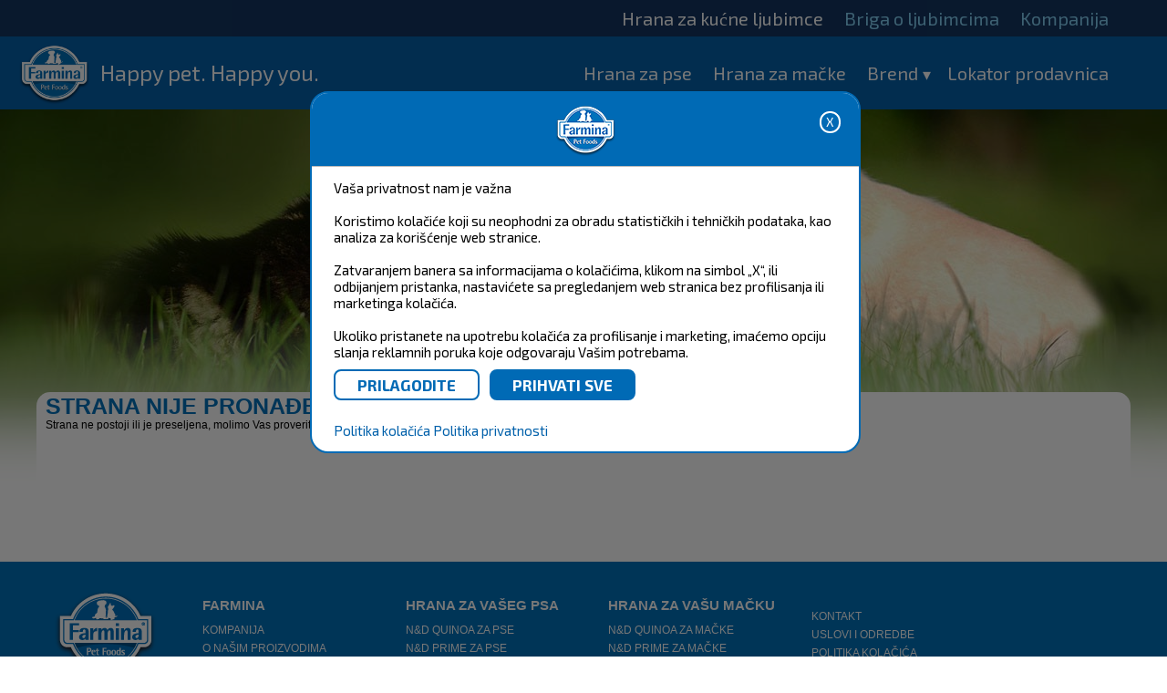

--- FILE ---
content_type: text/html; charset=UTF-8
request_url: https://www.farmina.com/rs/notfound.html
body_size: 11121
content:

<!DOCTYPE html PUBLIC "-//W3C//DTD XHTML 1.0 Transitional//EN" "https://www.w3.org/TR/xhtml1/DTD/xhtml1-transitional.dtd">
<html xmlns="https://www.w3.org/1999/xhtml" >
<head>
<meta charset="UTF-8">
<meta http-equiv="Content-Type" content="text/html; charset=utf-8">
<meta name="viewport" content="width=device-width, initial-scale=1.0">
<title>Farmina Pet Foods</title>
<meta name="Description" CONTENT="Farmina Pet Foods">
<meta property="og:image" content="https://www.farmina.com/images/logo-Farmina.png"/>

<!-- Dichiarazione del dataLayer -->
<script>
window.dataLayer = window.dataLayer || [];
</script>

<!-- Farmina wGTM / GA4 -->
<script>(function(w,d,s,l,i){w[l]=w[l]||[];w[l].push({'gtm.start':
new Date().getTime(),event:'gtm.js'});var f=d.getElementsByTagName(s)[0],
j=d.createElement(s),dl=l!='dataLayer'?'&l='+l:'';j.async=true;j.src=
'https://sgtm.farmina.com/ofpuirnf.js?id='+i+dl;f.parentNode.insertBefore(j,f);
})(window,document,'script','dataLayer','GTM-WM8GDF2');</script> 
<!-- End Google Tag Manager -->

<!-- Verifica Dominio -->
<meta name="facebook-domain-verification" content="54v8s9myb0nyatxye7k42ss5oecv48" />
<meta name="google-site-verification" content="xE9trVcUumKrL_PdrHBaQFpYsbR6xwuY8lzT6D9VoBI" />
<!-- Canonical -->
<link rel="canonical" href="https://www.farmina.com/rs/notfound.html">

<!-- Multilingua -->
<link rel="alternate" href="https://www.farmina.com/br" hreflang="pt-br" />
<link rel="alternate" href="https://www.farmina.com/de" hreflang="de-de" />
<link rel="alternate" href="https://www.farmina.com/es" hreflang="es-es" />
<link rel="alternate" href="https://www.farmina.com/in" hreflang="en-in" />
<link rel="alternate" href="https://www.farmina.com/hu" hreflang="hu-hu" />
<link rel="alternate" href="https://www.farmina.com/at" hreflang="de-at" />
<link rel="alternate" href="https://www.farmina.com/pl" hreflang="pl-pl" />
<link rel="alternate" href="https://www.farmina.com/ro" hreflang="ro-ro" />
<link rel="alternate" href="https://www.farmina.com/ch" hreflang="de-ch" />
<link rel="alternate" href="https://www.farmina.com/si" hreflang="sl-si" />
<link rel="alternate" href="https://www.farmina.com/sk" hreflang="sk-sk" />
<link rel="alternate" href="https://www.farmina.com/sr" hreflang="sr-rs" />
<link rel="alternate" href="https://www.farmina.com/tr" hreflang="tr-tr" />
<link rel="alternate" href="https://www.farmina.com/en" hreflang="en-gb" />
<link rel="alternate" href="https://www.farmina.com/us" hreflang="en-us" />
<link rel="alternate" href="https://www.farmina.com/us" hreflang="en-ca" />
<link rel="alternate" href="https://www.farmina.com/el" hreflang="el-gr" />
<link rel="alternate" href="https://www.farmina.com/ru" hreflang="ru-ru" />
<link rel="alternate" href="https://www.farmina.com/th" hreflang="th-th" />
<link rel="alternate" href="https://www.farmina.com/it" hreflang="it-it" />
<link rel="alternate" href="https://www.farmina.com/pk" hreflang="pi-pk" />
<link rel="alternate" href="https://www.farmina.com/hr" hreflang="hr-hr" />
<link rel="alternate" href="https://www.farmina.com/ge" hreflang="ka-ge" />


<!-- favicon -->
<link rel="shortcut icon" type="image/png" href="https://www.farmina.com/images/farmina-ico-web-site-institutional.ico"/>
<!-- CSS & font -->
	<link rel="stylesheet" href="https://www.farmina.com/css/component.css" type="text/css" />
	<link rel="stylesheet" href="https://www.farmina.com/css/normalize.css" type="text/css" media="all" />
	<link rel="stylesheet" href="https://www.farmina.com/css/stylenew.css?v=0.7" type="text/css" media="all" />
	<link rel="stylesheet" href="https://www.farmina.com/css/stylem2022.css?v=0.7" type="text/css" media="all" />
	<link rel="stylesheet" href="https://www.farmina.com/css/full2rf.css" type="text/css" media="all" />
	
	
	<link rel="stylesheet" href="https://www.farmina.com/css/style_fonts_safe.css" type="text/css" media="all" />	
	
	<link rel="stylesheet" href="https://www.farmina.com/css/superfish.css" media="screen">
	
	
	<link href='https://fonts.googleapis.com/css?family=Titillium+Web:400,700,600,300' rel='stylesheet' type='text/css'>
	<link href='https://fonts.googleapis.com/css?family=Ubuntu:400,300,700,500' rel='stylesheet' type='text/css'>
	<link href='https://fonts.googleapis.com/css?family=Exo+2:400,700,600,300' rel='stylesheet' type='text/css'>	
<!-- regole per browser IE -->
<!-- superfish / menu -->
<!--<script src="https://www.farmina.com/js/jquery.js"></script>
<script src="https://www.farmina.com/js/superfish.js"></script>
<script src="https://www.farmina.com/js/jquery.modal.min.js"></script>
<link rel="stylesheet" href="https://www.farmina.com/css/jquery.modal.min.css">
<style>
.blocker {
    z-index: 1000 !important;
}
#bbb1.modal ul {
    list-style: none;
}
#bbb1.modal {
    text-align: left !important;
}
#bbb1.modal ul li {
    display: inline-block;
    width: 49%;
}
#bbb1.modal a {color: #006ab2;}

@media screen and (max-width: 500px)
{
#bbb1.modal ul li {
    width: 100%;
}
} 


</style>-->

<script>
function setmaxmenuheight()
{
 var h = Math.max(document.documentElement.clientHeight, window.innerHeight || 0);
 mh=h-45;
 $(".dl-menuwrapper .dl-menu.dl-menuopen").css("max-height",mh+"px");
}

function resizeshadows()
{
 setmaxmenuheight();
	$('#shadows').css("height",0);
	$('#shadows').css("height", $(document).height());
 FitLinesButtons();
}

function attachHead()
{
	var st=$(document).scrollTop();
	if (st==0) 
	{
		//$("#header").css('position','relative'); 
		//$("#header").css('margin-bottom','0'); 
		$(".mobileheadershadow").css('top','18px');
	}
	 else 
	 {
		//$("#header").css('position','fixed');
		//$("#header").css('margin-bottom',$("#header").height()); 
		$(".mobileheadershadow").css('display','block');
		$(".mobileheadershadow").css('top',$("#header").height());
	 }
}
function tog(p1,p2)
{
	$('#'+p1).toggle();
	$('#'+p2).toggle();
}

function Hide_bk_dc_cat_dog()
{
 $("#bk-dc-line-cat-dog").hide();
}

function FitLinesButtons()
{
 w=$("#bk-dc-line-cat-dog").width();
 h=$("#bk-dc-line-cat-dog").height();

 idImg="#bk-dc-line-cat-dog #bk-dc-cat-dog-content";
 idDogBtn="#bk-dc-line-cat-dog #dogorcat-dog";
 idCatBtn="#bk-dc-line-cat-dog #dogorcat-cat";
 idBtns="#bk-dc-line-cat-dog .dogorcat";
 ff=2;
 if (h<180) {ff=3;}
 
 imw=$(idImg).width();
 imh=$(idImg).height();
 imar=1.0*imw/imh;
 ipw=imw*h/imh;
 if (ipw>(w/ff))
 {
  $(idImg).css("width",(w/ff)+"px");
  $(idImg).css("height","auto");
  atop=(h-imh/imw*(w/ff))/2;
  $(idImg).css("top",atop+"px");
  if (ff==3) $(idBtns).css("top",atop+"px");
  else $(idBtns).css("top","0");
 }
 else 
 {
  $(idImg).css("width","auto");
  $(idImg).css("height",(h-5)+"px");
  $(idImg).css("top","0");
 }
 if ((ipw>(w/ff))&&(ff==2))
 {
  $(idDogBtn).css("display","block");
  $(idCatBtn).css("display","block");
  $(idDogBtn).css("margin","10px");
  $(idCatBtn).css("margin","10px");
 } else 
 {
  $(idDogBtn).css("display","inline-block");
  $(idCatBtn).css("display","inline-block");
  $(idDogBtn).css("margin","0");
  $(idCatBtn).css("margin","0");
 }
 ll=(w-$(idImg).width()-$(idBtns).width())/2;
 $(idImg).css("left",ll+"px");
 $(idBtns).css("left",ll+"px");
}

		/*(function($){ //create closure so we can safely use $ as alias for jQuery
			$(document).ready(*/
   window.onload =
   function(){
    $("button.dl-trigger").click(setmaxmenuheight);
    
    $("p.bk-dc-logos img").click(function(event)
    {
     $("#bk-dc-cat-dog-content").html($(event.target).clone());
     href=$(event.target.parentElement).attr('href');
     linktodog=$(event.target.parentElement).attr('hc');
     linktocat=$(event.target.parentElement).attr('hg');
     if (href) return true;
     $("#dogorcat-dog").attr("href",linktodog);
     $("#dogorcat-cat").attr("href",linktocat);
     //$("#bk-dc-line-cat-dog").show();
	 $("#bk-dc-line-cat-dog").css("display","inline-flex");
     FitLinesButtons();

     return;
     el=$("#lll");
     if (el.parentElement) el.parentElement.css("z-index","0");
     $("#lll").remove();
     if (el.parentElement) el.parentElement.css("z-index","11");
     img=$(event.target).attr('src');
     href=$(event.target.parentElement).attr('href');
     linktodog=$(event.target.parentElement).attr('hc');
     linktocat=$(event.target.parentElement).attr('hg');
     if (href) return true;
     
     var rect = event.target.getBoundingClientRect();
     w=rect.width;
     
     ww=50;
     if (w>ww) ww=w;
     
     ll=-12-(ww-w)/2;
          
     html='<div id="lll" style="left:'+ll+'px" class="dogorcatline"><div style="width:'+ww+'px"><a href="'+linktodog+'"><img src="../images/dog18.png"></a><br><img id="lll" src="'+img+'" onclick=\'$(this.parentElement.parentElement).remove()\'><br><a href="'+linktocat+'"><img src="../images/cat18.png"></a></div></div>';
     
     $(event.target.parentElement.parentElement).prepend(html);
     $("#lll").fadeIn();
     return false;
    });
				
				resizeshadows();
				$(window).resize(resizeshadows);
			$(window).scroll(attachHead);
				
			}
   /*
   );
		});*/
  
  
</script>
<!-- mobile menu -->
<script src="https://www.farmina.com/js/modernizr.custom.js"></script>
<script src="https://www.farmina.com/js/jquery-3.7.0.min.js"></script>
<script src="https://www.farmina.com/js/jquery.dlmenu.js"></script>
<script src="https://www.farmina.com/js/jquery.modal.min.js"></script>
<link rel="stylesheet" href="https://www.farmina.com/css/jquery.modal.min.css" />
<script>
	$(function() {
		$( '#dl-menu' ).dlmenu();
		});
</script>
</head>
<body >
<noscript><iframe src="https://sgtm.farmina.com/ns.html?id=GTM-WM8GDF2"
height="0" width="0" style="display:none;visibility:hidden"></iframe></noscript>
<!-- div per gestione sposta tutto il contenuto sotto banner - chiuso in footer    -->
<div id="container-sposta">

<!-- INIZIO MENU DESKTOP -->

<div id="header" class="menu22">
<!-- la classe stitch serve ad avere il menu trasparente senza la barra superiore -->
<style>
#cookies { 
  width: 100%;
  margin: 0;
  padding: 0.5em;
 // background: #8F8F8F;
  background: #7DB9E8;
  background-color:#aaa;
  border-bottom: solid 1px rgb(225,225,225);
}
 
#cookies p {
  font-family: sans-serif;
  font-size: 15px;
  //font-weight: 600;
  //text-shadow: 0 -1px 0 rgba(0,0,0,0.35);
  text-align: center; 
  color:black;
  margin: 4px;
  z-index: 999;
}

#cookies .policy {
  //padding-left: 10px;
  cursor: pointer;
  //display: inline;
  color: rgb(255,255,250);
  text-shadow: 0 -1px 0 rgba(0,0,0,0.35);
}

#cookies .cookie-accept {
  //padding-left: 10px;
  margin-top: 10px;
  cursor: pointer;
  display: inline;
  color: orange;
  text-shadow: 0 -1px 0 rgba(0,0,0,0.35);
}

#cookies 
{
     position: absolute;
    z-index: 21;
    max-width: min(600px, 80%);
    left: calc(50% - min(300px, 40%) - 0px);
    top: 100px;
    padding: 00px;
    border-radius: 20px;
    max-height: calc(100vh - 100px);
    overflow: auto;
    background-color:white;
    border:2px solid #006ab5;
    border-collapse:collapse;
}

#cookies input[type="button"].closebtn {float:right;    border-radius: 15px;
    color: white;
    border: 2px solid white;
    background-color: transparent;
    font-size: 14px;
    padding: 0 5px;
    line-height: 20px;}

#cookies>div, #cookies>p {padding:10px 20px;}

#cookies input[type="button"] {margin-top:10px;border-radius:8px;}
#cookies input[type="button"].subm {margin-right:8px;min-width:160px;padding:5px 15px; font-size: 17px; font-weight:bold;border:2px solid #006ab5;color:#006ab5;background-color:white;}
#cookies input[type="button"].bluebtn {background-color:#006ab5;color:white;}

.cookiehead {    height: 60px;
    border-bottom: 1px solid #bbb;
    padding-bottom: 10px;
    background-color:#006ab5;
    }
.cookiehead .logo {    
background-image: url(/images/logo-claim-mobile.png);
    background-position: center center;
    background-repeat: no-repeat;
    height: 100%;
    background-size: contain;}

#cookieslayer
{
    background-color: #0008;
    display: block;
    position: absolute;
    left: 0;
    top: 0;
    width: 100vw;
    height: 100vh;
    z-index:20;
}

.switch {
  position: relative;
  display: inline-block;
  width: 60px;
  height: 34px;
      top: -25px;
}

/* Hide default HTML checkbox */
.switch input {
  opacity: 0;
  width: 0;
  height: 0;
}

/* The slider */
.slider {
  position: absolute;
  cursor: pointer;
  top: 0;
  left: 0;
  right: 0;
  bottom: 0;
  background-color: #ccc;
  -webkit-transition: .4s;
  transition: .4s;
}

.slider:before {
  position: absolute;
  content: "";
  height: 26px;
  width: 26px;
  left: 4px;
  bottom: 4px;
  background-color: white;
  -webkit-transition: .4s;
  transition: .4s;
}

input:checked + .slider {
  background-color: #2196F3;
}

input:focus + .slider {
  box-shadow: 0 0 1px #2196F3;
}

input:checked + .slider:before {
  -webkit-transform: translateX(26px);
  -ms-transform: translateX(26px);
  transform: translateX(26px);
}

/* Rounded sliders */
.slider.round {
  border-radius: 34px;
}

.slider.round:before {
  border-radius: 50%;
}

.cookietoggler {max-height:0;display:block;overflow:hidden;    transition: all 0.5s ease;}
.on .cookietoggler {max-height:500px;}

#cookies .arrow {
    width: 0px;
    height: 0px;
    border: 8px solid transparent;
    border-top-color: #888;
    top: 15px;
    position: relative;
    margin-left:5px;
}
#cookies .on .arrow {margin-top: 11px;
    border-bottom-color: #aaa;
    border-top-color: transparent;top:-15px}
    
@media screen and (max-width: 480px) {
 #cookies 
 {
     top: 20px;
 }
 #cookies input[type="button"].subm {width:100%;}
}
</style>

<!--<body onscroll="return accetto();" onclick="return accetto();">-->

<div id="cookieslayer" style="display:none;">
  <div id="cookies">
  <div class="cookiehead"><input id='cookieclosebutton' class="closebtn" type="button" name="nonaccetto"  value="X" onclick="return nonaccetto();"><div class="logo"></div>
  </div>
  <p id="informativa" style="text-align:left;">Vaša privatnost nam je važna    
  <br>
  <span>
	  <br>Koristimo kolačiće koji su neophodni za obradu statističkih i tehničkih podataka, kao analiza za korišćenje web stranice. 
	  <br><br>Zatvaranjem banera sa informacijama o kolačićima, klikom na simbol „X“, ili odbijanjem pristanka, nastavićete sa pregledanjem web stranica bez profilisanja ili marketinga kolačića.	  <br><br>Ukoliko pristanete na upotrebu kolačića za profilisanje i marketing, imaćemo opciju slanja reklamnih poruka koje odgovaraju Vašim potrebama.	  <br>  
	  <input type="button" name="personalizza" class="subm" value="PRILAGODITE" onclick="return personalizza();">
	  <input type="button" name="accetto"  class="subm bluebtn" value="PRIHVATI SVE" onclick="return accetto();">
  </span>			
  </p>
  
 <div id="personalizza" style="display:none;text-align:left;">
 Koristimo kolačiće koji su neophodni za obradu statističkih i tehničkih podataka, kao analiza za korišćenje web stranice. 
  <br>
  <br>
  
  <div id="necessari" ><div style="color:#002c6c;font-size:1.5em;" onclick="cookietoggle('necessari');">Neophodni<span class="arrow"></span></div>
  <label style="float:right;margin-right:1em;" class="switch" onclick="obbligatori();"><input type="checkbox" name="necessari" value="y" disabled checked ><span class="slider round"></span></label>
<br>Neophodni kolačići pomažu da web stranica ispravno funkcioniše, omogućavanjem osnovnih funkcija kao što je navigacija, ili pristupom bezbednim delovima sajta. Web stranica ne može ispravno da funkcioniše bez ovih kolačića.<span class="cookietoggler" style="margin-left:10px;">
	<br><span style="color:#002c6c;font-size:1.3em;">Farmina</span> <a href="https://www.farmina.com/rs/farmina/6092-politika-privatnosti.html" target="_blank"><img src="https://www.farmina.com/images/goto.png"></a>
	<br>
	<br><b>SESSID:</b> Čuva status korisnika na različitim stranicama web stranica i dozvoljava pristup ograničenim delovima sajta.	<br>Rok trajanja: Session Kucajte: HTTP 
	<br>
	<br><b>farmina_lang:</b> Čuva izbor jezika.	<br>Rok trajanja: 1 godina Kucajte: HTTP 
	<br>
	<br><b>cookie_test:</b> Koristi se za proveru da li korisnikov pretraživač podržava kolačiće.	<br>Rok trajanja: 60 minuta Kucajte: HTTP 
	<br>
	<br><b>CookieConsent#:</b> Čuvanje statusa pristanka na upotrebu kolačića za izabrani domen.	<br>Rok trajanja: 1 godina Kucajte: HTTP 
</span>
</div>
  <br>
  <br><div id="statistiche"><div style="color:#002c6c;font-size:1.5em;" onclick="cookietoggle('statistiche');">Statistički<span class="arrow"></span></div>
  <label style="float:right;margin-right:1em;" class="switch"><input id="statistichecheckbox" type="checkbox" name="statistiche" value="y"><span class="slider round"></span></label>
	<br>Statistički kolačići pomažu vlasnicima web stranica da shvate način na koji posetioci komuniciraju sa sa web stranicama, tako što na anoniman način prikupljaju i prenose informacije. <span class="cookietoggler" style="margin-left:10px;">
	<br><span style="color:#002c6c;font-size:1.3em;">Google</span> <a href="https://policies.google.com/privacy" target="_blank"><img src="https://www.farmina.com/images/goto.png"></a>
	<br>
	<br><b>_gid:</b> Registruje jedinstveni identifikator koji se upotrebljava pri generisanju statističkih podataka o tome kako posetioci upotrebljavaju web stranicu.	<br>Rok trajanja: 1 dan Kucajte: HTTP 

	<br>
	<br><b>_gat_farminaGlobal:</b> Google analitika koristi za prikupljanje podataka o tome koliko je puta korisnik posetio web stranicu, kao i podatke za prvu i poslednju posetu.	<br>Rok trajanja: nekoliko sekundi Kucajte: HTTP 
	<br>
	<br><b>_dc_gtm_UA#:</b> Google analitika koristi za prikupljanje podataka o tome koliko je puta korisnik posetio web stranicu, kao i podatke za prvu i poslednju posetu.	<br>Rok trajanja: nekoliko sekundi Kucajte: HTTP 		
	
	<br><br><span style="color:#002c6c;font-size:1.3em;">Google Tag Manager</span> <a href="https://policies.google.com/privacy" target="_blank"><img src="https://www.farmina.com/images/goto.png"></a>
	<br>
	<br><b>_ga:</b> Registruje jedinstveni identifikator koji se upotrebljava pri generisanju statističkih podataka o tome kako posetioci upotrebljavaju web stranicu.	<br>Rok trajanja: 2 godine Kucajte: HTTP 
</span></div>
<br>
  <br><div id="marketing"><div style="color:#002c6c;font-size:1.5em;" onclick="cookietoggle('marketing');">Marketing<span class="arrow"></span></div>
  <label style="float:right;margin-right:1em;" class="switch"><input id="marketingcheckbox" type="checkbox" name="marketing" value="y"><span class="slider round"></span></label>
	<br>Marketinški kolačići se koriste za praćenje posetioca na veb sajtovima. Njihova svrha je prikazivanje oglasa koji su relevantni i privlačni određenom posetiocu i samim tim dragoceniji vlasniku veb-sajta i spoljašnjem oglašavaču.
	<span class="cookietoggler" style="margin-left:10px;">
	<br><span style="color:#002c6c;font-size:1.3em;">Facebook</span> <a href="https://www.facebook.com/policies_center/" target="_blank"><img src="https://www.farmina.com/images/goto.png"></a>
	<br>
	<br><b>_fbp:</b> čuvanje i praćenje poseta web stranica.	<br>Rok trajanja: 3 meseci Kucajte: HTTP 

	<br><br><span style="color:#002c6c;font-size:1.3em;">Google</span> <a href="https://policies.google.com/privacy" target="_blank"><img src="https://www.farmina.com/images/goto.png"></a>
	<br>
	<br><b>ads/ga-audiences:</b> Google AdWords se koristi za ponovno angažovanje posetilaca koji će verovatno preći na korisnike na osnovu ponašanja posetilaca na web stranicama.	<br>Rok trajanja: Session Kucajte: Pixel
	<br>
	<br><b>test_coockie:</b> Koristi se za proveru da li korisnikov pretraživač podržava kolačiće.	<br>Rok trajanja: 1 minut Kucajte: HTTP 

	<br><br><span style="color:#002c6c;font-size:1.3em;">Google Tag Manager</span> <a href="https://policies.google.com/privacy" target="_blank"><img src="https://www.farmina.com/images/goto.png"></a>
	<br>
	<br><b>_gcl_au:</b> Google AdSense je servis kompanije Google koji omogućuje da se prikazuju reklame koje se kreiraju u njihovom servisu.	<br>Rok trajanja: 3 meseci Kucajte: HTTP 

</span></div>

  <br>
  <div>
  <input type="button" name="selezionati" class="subm" value="PRIHVATI SELEKTOVANO" onclick="return accettoselezionati(document.getElementById('statistichecheckbox').checked,document.getElementById('marketingcheckbox').checked);">
  <input type="button" name="accetto" class="subm bluebtn"  value="PRIHVATI SVE" onclick="return accetto();">
  </div>
  </div>  
  
  <p style="text-align:left;">
  <a href="https://www.farmina.com/rs/farmina/3030-politika-kolačića-.html" style="color: #0060AA; text-decoration:none;" target="blank">Politika kolačića</a>
	<a href="https://www.farmina.com/rs/farmina/6092-politika-privatnosti.html" style="color: #0060AA; text-decoration:none;" target="blank">Politika privatnosti</a>
 
  </p>
  
   </div>
  </div>

<script type="text/javascript">

//---

function leggiCookie(nomeCookie) {
  if (document.cookie.length > 0) {

	 
	var inizio = document.cookie.indexOf(nomeCookie + "=");
    if (inizio != -1)
    {
      inizio = inizio + nomeCookie.length + 1;
      var fine = document.cookie.indexOf(";",inizio);
      if (fine == -1) fine = document.cookie.length;
      return unescape(document.cookie.substring(inizio,fine)); 
    }else{
       return "";
    }
 	 
  }
  return "";
}

//setto cookie iniziale

let x = document.cookie; 
const myArrx = x.split(";");
str2='';
contcookieconsent=0;
for(var i=0, len=myArrx.length; i < len; i++){
	strapp=myArrx[i];
	myArrnomi = strapp.split("=");
	myArrnomi['0'] = myArrnomi['0'].replace(' ', '');
	if (myArrnomi['0']=='CookieConsent7') {
		contcookieconsent=contcookieconsent+1;
		str2=strapp;
	}	
}
if (contcookieconsent>1) {
	//alert('CookieConsent7'+' - '+contcookieconsent);
	myDate = new Date();
	myDate.setTime(myDate.getTime());	
	document.cookie = "CookieConsent7 = ; Secure; SameSite=None; Path=/; expires = " + myDate.toGMTString(); 
	document.cookie = "CookieConsent7 = ; Secure; SameSite=None; Path=/rs; expires = " + myDate.toGMTString();
}


if	(document.cookie.indexOf("CookieConsent7") < 0) {
  days = 365; //number of days to keep the cookie
  myDate = new Date();
  myDate.setTime(myDate.getTime()+(365*24*60*60*1000));
  document.cookie = "CookieConsent7 =  marketing:false|statistics:false|consent:false; Secure; SameSite=None; Path=/; domain=farmina.com; expires = " + myDate.toGMTString(); //creates the cookie: name|value|expiry
}else{
	//alert(leggiCookie('CookieConsent7'));
}  

str=leggiCookie('CookieConsent7');
const myArr = str.split("|");
marketingcookieval=myArr['0'];
statisticcookieval=myArr['1'];
consentcookieval=myArr['2'];

//alert(consentcookieval);
if (consentcookieval=='consent:false') { 
	marketingcookieval='';
	statisticcookieval='';
	document.getElementById('cookieslayer').style.display='block'; 
}

if (marketingcookieval=='marketing:true') { 
	document.getElementById('marketingcheckbox').checked=true; 
}else{
	eliminamarketing();  
}

if (statisticcookieval=='statistics:true') { 
	document.getElementById('statistichecheckbox').checked=true;
}else{
	eliminastatistici();		
}

function accetto() {
  days = 365; //number of days to keep the cookie
  myDate = new Date();
  myDate.setTime(myDate.getTime()+(365*24*60*60*1000));
 document.cookie = "CookieConsent7 = marketing:true|statistics:true|consent:true; Secure; SameSite=None; Path=/; domain=farmina.com; expires = " + myDate.toGMTString(); //creates the cookie: name|value|expiry
  //Cookies.set('CookieConsent7', 'marketing:true|statistics:true|consent:true');
  document.getElementById('cookieslayer').style.display='none';
  contenutocoockie('https://www.farmina.com/a_checkcookie.php','','a_contenuto_cookie22'); 
  
}

function eliminastatistici() {
	myDate = new Date();
	str=leggiCookie('_ga');
	if (str!='') document.cookie = "_ga =; Path=/; domain=farmina.com; expires = " + myDate.toGMTString(); //remove Google cookie	
	str=leggiCookie('_gid');
	if (str!='') document.cookie = "_gid =; Path=/; domain=farmina.com; expires = " + myDate.toGMTString(); //remove Google cookie	
}
function eliminamarketing() {
	myDate = new Date();
	str=leggiCookie('_fbp');
	if (str!='') document.cookie = "_fbp =; Path=/; domain=farmina.com; expires = " + myDate.toGMTString(); //remove FB cookie
	str=leggiCookie('_gcl_au');
	if (str!='') document.cookie = "_gcl_au =; Path=/; domain=farmina.com; expires = " + myDate.toGMTString(); //remove Google cookie	
}

function accettoselezionati(statistics,marketing) {
  days = 365; //number of days to keep the cookie
  myDate = new Date();
  myDate.setTime(myDate.getTime()+(365*24*60*60*1000));
  //alert('aa '+statistics);
  statisticsvalue='false';
  marketingvalue='false';
  if (statistics===true) { 
	statisticsvalue='true'; 
 }else{
	eliminastatistici();	
 }
 
  if (marketing===true) { 
	marketingvalue='true'; 
 }else{
	eliminamarketing();
 }
  
  myDate = new Date();
  myDate.setTime(myDate.getTime()+(365*24*60*60*1000));
  document.cookie = "CookieConsent7 =  marketing:"+marketingvalue+"|statistics:"+statisticsvalue+"|consent:true; Secure; SameSite=None; Path=/; domain=farmina.com; expires = " + myDate.toGMTString(); //creates the cookie: name|value|expiry
  document.getElementById('cookieslayer').style.display='none';
  contenutocoockie('https://www.farmina.com/a_checkcookie.php','','a_contenuto_cookie22');
  
}

function nonaccetto() {
  days = 365; //number of days to keep the cookie
  myDate = new Date();
  myDate.setTime(myDate.getTime()+(365*24*60*60*1000));
  document.cookie = "CookieConsent7 =  marketing:false|statistics:false|consent:true; Secure; SameSite=None; Path=/; domain=farmina.com; expires = " + myDate.toGMTString(); //creates the cookie: name|value|expiry
  document.getElementById('cookieslayer').style.display='none';
  eliminastatistici();	
  eliminamarketing(); 
  
}

function personalizza() {
  document.getElementById('cookieslayer').style.display='block';	
  document.getElementById('informativa').style.display='none';
  document.getElementById('cookieclosebutton').style.display='none';
  document.getElementById('personalizza').style.display='block';
  
	str=leggiCookie('CookieConsent7');
	const myArr = str.split("|");
	marketingcookieval=myArr['0'];
	statisticcookieval=myArr['1'];
	consentcookieval=myArr['2'];

	if (consentcookieval=='consent:false') { 
		marketingcookieval='';
		statisticcookieval='';
	}	
	

	if (consentcookieval=='consent:false') { 
		document.getElementById('cookieslayer').style.display='block'; 
	}

	if (marketingcookieval=='marketing:true') { 
		document.getElementById('marketingcheckbox').checked=true; 
	}

	if (statisticcookieval=='statistics:true') { 
		document.getElementById('statistichecheckbox').checked=true;
	}  
  
}

function obbligatori()
{
 alert('Neophodni – ne mogu se izbeći. Neophodni kolačići pomažu da web stranici ispravno funkcioniše, omogućavanjem osnovnih funkcija kao što je navigacija, ili pristupom bezbednim delovima sajta. Web stranica  ne može ispravno da funkcioniše bez tih kolačića.');
}

function cookietoggle(id)
{
 $("#"+id).toggleClass("on");
}

function contenutocoockie(pagina,selezione,elemento) {
 $(".loading").show();
  $.ajax({
    type: "POST",
    url: pagina,
    data: selezione,
    success: function(response){
     $("#"+elemento).html(response);
     $(".loading").hide();
    }
  });

}	

</script>
<!-- MENU PRINCIPALE -->
<div id="mlev1">
	<ul>
	

	

		<li class="active"><a href="https://www.farmina.com/rs/pet-food.html">Hrana za kućne ljubimce</a></li>
		
		<li><a href="https://www.farmina.com/rs/pet-care.html">Briga o ljubimcima</a></li>
				
		<li class="sub_left"><a>Kompanija</a>
			<ul>
							
                				<li><a href="https://www.farmina.com/rs/farmina/689-kompanija.html">Kompanija</a></li>
							
                				<li><a href="https://www.farmina.com/rs/farmina/37-o-našim-proizvodima.html">O našim proizvodima</a></li>
							
                				<li><a href="https://www.farmina.com/rs/farmina/1256-zašto-farmina.html">Zašto Farmina?</a></li>
							
                				<li><a href="https://www.farmina.com/rs/farmina/5994-farmina-program-za-azile.html">Farmina program za azile</a></li>
							
                				<li><a href="https://www.farmina.com/rs/farmina/5968-farmina-klub-odgajivača.html">Farmina klub odgajivača</a></li>
							
                				<li><a href="https://www.farmina.com/rs/farmina/5868-farmina-grumer-klub.html">Farmina grumer klub</a></li>
							
                				<li><a href="https://www.farmina.com/rs/farmina/5376-farmina-vet-club.html">Farmina Vet Club</a></li>
							
                				<li><a href="https://www.farmina.com/rs/farmina/5200-farmina-naučno-istraživanje.html">Farmina naučno istraživanje</a></li>
							
                				<li><a href="https://www.farmina.com/rs/farmina/752-tehnologija-i-kontrola-kvaliteta.html">Tehnologija i kontrola kvaliteta</a></li>
							
                				<li><a href="https://www.farmina.com/rs/farmina/1277-iza-našeg-prirodnog-izbora.html">Iza našeg prirodnog izbora</a></li>
							
                				<li><a href="https://www.farmina.com/rs/farmina/73-istraživanje-u-prijateljskom-okruženju.html">Istraživanje u prijateljskom okruženju</a></li>
							
                				<li><a href="https://www.farmina.com/rs/farmina/731-sirovine.html">Sirovine</a></li>
							
                				<li><a href="https://www.farmina.com/rs/farmina/7368-farmina-garancija-zadovoljstva.html">Farmina garancija zadovoljstva</a></li>
							
                				<li><a href="https://www.farmina.com/rs/farmina/815-zašto-se-mačke-i-psi-smatraju-mesojedima.html">Zašto se mačke i psi smatraju mesojedima?</a></li>
							
                				<li><a href="https://www.farmina.com/rs/farmina/836-glikemijski-indeks-hrane.html">Glikemijski indeks hrane</a></li>
							
                				<li><a href="https://www.farmina.com/rs/farmina/1130-značaj-prirodne-konzervacije.html">Značaj prirodne konzervacije</a></li>
							
                				<li><a href="https://www.farmina.com/rs/farmina/920-prirodne-sirovine-u-natural-&-delicious-hrani.html">Prirodne sirovine u Natural & Delicious hrani</a></li>
							
                				<li><a href="https://www.farmina.com/rs/farmina/3360-natural-&-delicious-vlažna-hrana.html">Natural & Delicious vlažna hrana</a></li>
							
                				<li><a href="https://www.farmina.com/rs/farmina/3571-vaša-kompanija-za-ishranu-kućnih-ljubimaca.html">Vaša kompanija za ishranu kućnih ljubimaca</a></li>
							
                				<li><a href="https://www.farmina.com/rs/farmina/6037-odredbe-i-uslovi-za-farmina-genius-rewards.html">Odredbe i uslovi za Farmina Genius Rewards</a></li>
							
                				<li><a href="https://www.farmina.com/rs/farmina/6063-farmina-genius-rewards.html">FARMINA GENIUS REWARDS</a></li>
							
                				<li><a href="https://www.farmina.com/rs/farmina/6092-politika-privatnosti.html">Politika privatnosti</a></li>
							
                				<li><a href="https://www.farmina.com/rs/farmina/6125-politika-privatnosti-za-farminagenius-mobilnu-aplikaciju.html">POLITIKA PRIVATNOSTI za FarminaGenius mobilnu aplikaciju</a></li>
 			
			</ul>
		</li>
		
		
		
	</ul>
</div>
<!-- FINE MENU PRINCIPALE -->
 
<!-- MENU INDEX -->
<!-- FINE MENU INDEX -->  

<!-- FINE MENU PROMO --> 

<!-- MENU PET FOOD -->
 
<div id="mlev2">
	<a href="https://www.farmina.com/rs" class="logo"><div class="logo">Happy pet. Happy you.</div></a>
	<ul>
	
		<li><a href="https://www.farmina.com/rs/eshop-d-Hrana-za-Vašeg-psa.html">Hrana za pse</a></li>
		<li><a href="https://www.farmina.com/rs/eshop-c-Hrana-za-Vašu-mačku.html">Hrana za mačke</a></li>		
			<li class="sub"><a>Brend</a>
				<ul>
							
                	<li><a href="https://www.farmina.com/rs/farmina/2955-natural-&-delicious.html">Natural & Delicious</a>
							
                	<li><a href="https://www.farmina.com/rs/farmina/2954-n&d-quinoa.html">N&D Quinoa</a>
							
                	<li><a href="https://www.farmina.com/rs/farmina/5433-n&d-spirulina.html">N&D Spirulina</a>
							
                	<li><a href="https://www.farmina.com/rs/farmina/5465-n&d-tropical-selection.html">N&D Tropical Selection</a>
							
                	<li><a href="https://www.farmina.com/rs/farmina/5499-n&d-white-i-n&d-brown.html">N&D White i N&D Brown</a>
							
                	<li><a href="https://www.farmina.com/rs/farmina/2952-n&d-prime.html">N&D Prime</a>
							
                	<li><a href="https://www.farmina.com/rs/farmina/2953-n&d-pumpkin.html">N&D Pumpkin</a>
							
                	<li><a href="https://www.farmina.com/rs/farmina/2951-n&d-ancestral-grain.html">N&D Ancestral Grain</a>
							
                	<li><a href="https://www.farmina.com/rs/farmina/4113-n&d-ocean.html">N&D Ocean</a>
							
                	<li><a href="https://www.farmina.com/rs/farmina/6650-dentalne,-funkcionalne-poslastice.html">Dentalne, funkcionalne poslastice</a>
 			
				</ul>	
			</li>					
	
		
		<li><a href="https://www.farmina.com/rs/storelocator.html">Lokator prodavnica</a></li>
				
	</ul>
</div> 
<!-- FINE MENU PET FOOD --> 
<!-- FINE MENU PET CARE --> 

<!-- FINE MENU DESKTOP -->
 
<!-- INIZIO MENU MOBILE -->
	<div id="mtoggler"></div> 
	<div id="mmobile">
		<ul>
	
	
			<li class="sub  active"><a>Hrana za kućne ljubimce</a>
				<ul>
					<li><a href="https://www.farmina.com/rs/pet-food.html">Hrana za vašeg ljubimca</a></li>
	
					<li><a href="https://www.farmina.com/rs/eshop-d-Hrana-za-Vašeg-psa.html">Hrana za pse</a></li>
					<li><a href="https://www.farmina.com/rs/eshop-c-Hrana-za-Vašu-mačku.html">Hrana za mačke</a></li>		

			<li class="sub"><a>Brend</a>
				<ul>
							
                	<li><a href="https://www.farmina.com/rs/farmina/2955-natural-&-delicious.html">Natural & Delicious</a>
							
                	<li><a href="https://www.farmina.com/rs/farmina/2954-n&d-quinoa.html">N&D Quinoa</a>
							
                	<li><a href="https://www.farmina.com/rs/farmina/5433-n&d-spirulina.html">N&D Spirulina</a>
							
                	<li><a href="https://www.farmina.com/rs/farmina/5465-n&d-tropical-selection.html">N&D Tropical Selection</a>
							
                	<li><a href="https://www.farmina.com/rs/farmina/5499-n&d-white-i-n&d-brown.html">N&D White i N&D Brown</a>
							
                	<li><a href="https://www.farmina.com/rs/farmina/2952-n&d-prime.html">N&D Prime</a>
							
                	<li><a href="https://www.farmina.com/rs/farmina/2953-n&d-pumpkin.html">N&D Pumpkin</a>
							
                	<li><a href="https://www.farmina.com/rs/farmina/2951-n&d-ancestral-grain.html">N&D Ancestral Grain</a>
							
                	<li><a href="https://www.farmina.com/rs/farmina/4113-n&d-ocean.html">N&D Ocean</a>
							
                	<li><a href="https://www.farmina.com/rs/farmina/6650-dentalne,-funkcionalne-poslastice.html">Dentalne, funkcionalne poslastice</a>
 			
				</ul>	
			</li>					
					
					<li><a href="https://www.farmina.com/rs/storelocator.html">Odaberite svoju prodavnicu</a></li>
				</ul>				
			</li>
		
			<li class="sub"><a>Briga o ljubimcima</a>
				<ul>
					<li><a href="https://www.farmina.com/rs/pet-care.html">Pet care solutions</a></li>
					<li><a href="https://www.farmina.com/rs/pet-care/nc-contact/zakažite-besplatno-savetovanje-o-ishrani.html" target="_blank">Nutricionistička podrška</a></li>
		
					<li><a href="https://www.farmina.com/rs/e-farmina/4850-farmina-pet-care-program-za-ljubimce.html">Pet care program</a></li>
	
			
						
		<!--<li class="sub"><a>Genius</a>
			<ul>-->
				
				<li><a href="https://www.farmina.com/rs/pet-care/farminagenius/app.html">Genius aplikacija</a></li>
	
				
				<li><a href="https://www.farmina.com/rs/pet-care/geniustips.html">Genius saveti</a></li>
						
			<!--</ul>
		</li>-->
				</ul>		
			</li>
				
			<li class="sub"><a>Kompanija</a>
				<ul>
							
                	<li><a href="https://www.farmina.com/rs/farmina/689-kompanija.html">Kompanija</a>
							
                	<li><a href="https://www.farmina.com/rs/farmina/37-o-našim-proizvodima.html">O našim proizvodima</a>
							
                	<li><a href="https://www.farmina.com/rs/farmina/1256-zašto-farmina.html">Zašto Farmina?</a>
							
                	<li><a href="https://www.farmina.com/rs/farmina/5994-farmina-program-za-azile.html">Farmina program za azile</a>
							
                	<li><a href="https://www.farmina.com/rs/farmina/5968-farmina-klub-odgajivača.html">Farmina klub odgajivača</a>
							
                	<li><a href="https://www.farmina.com/rs/farmina/5868-farmina-grumer-klub.html">Farmina grumer klub</a>
							
                	<li><a href="https://www.farmina.com/rs/farmina/5376-farmina-vet-club.html">Farmina Vet Club</a>
							
                	<li><a href="https://www.farmina.com/rs/farmina/5200-farmina-naučno-istraživanje.html">Farmina naučno istraživanje</a>
							
                	<li><a href="https://www.farmina.com/rs/farmina/752-tehnologija-i-kontrola-kvaliteta.html">Tehnologija i kontrola kvaliteta</a>
							
                	<li><a href="https://www.farmina.com/rs/farmina/1277-iza-našeg-prirodnog-izbora.html">Iza našeg prirodnog izbora</a>
							
                	<li><a href="https://www.farmina.com/rs/farmina/73-istraživanje-u-prijateljskom-okruženju.html">Istraživanje u prijateljskom okruženju</a>
							
                	<li><a href="https://www.farmina.com/rs/farmina/731-sirovine.html">Sirovine</a>
							
                	<li><a href="https://www.farmina.com/rs/farmina/7368-farmina-garancija-zadovoljstva.html">Farmina garancija zadovoljstva</a>
							
                	<li><a href="https://www.farmina.com/rs/farmina/815-zašto-se-mačke-i-psi-smatraju-mesojedima.html">Zašto se mačke i psi smatraju mesojedima?</a>
							
                	<li><a href="https://www.farmina.com/rs/farmina/836-glikemijski-indeks-hrane.html">Glikemijski indeks hrane</a>
							
                	<li><a href="https://www.farmina.com/rs/farmina/1130-značaj-prirodne-konzervacije.html">Značaj prirodne konzervacije</a>
							
                	<li><a href="https://www.farmina.com/rs/farmina/920-prirodne-sirovine-u-natural-&-delicious-hrani.html">Prirodne sirovine u Natural & Delicious hrani</a>
							
                	<li><a href="https://www.farmina.com/rs/farmina/3360-natural-&-delicious-vlažna-hrana.html">Natural & Delicious vlažna hrana</a>
							
                	<li><a href="https://www.farmina.com/rs/farmina/3571-vaša-kompanija-za-ishranu-kućnih-ljubimaca.html">Vaša kompanija za ishranu kućnih ljubimaca</a>
							
                	<li><a href="https://www.farmina.com/rs/farmina/6037-odredbe-i-uslovi-za-farmina-genius-rewards.html">Odredbe i uslovi za Farmina Genius Rewards</a>
							
                	<li><a href="https://www.farmina.com/rs/farmina/6063-farmina-genius-rewards.html">FARMINA GENIUS REWARDS</a>
							
                	<li><a href="https://www.farmina.com/rs/farmina/6092-politika-privatnosti.html">Politika privatnosti</a>
							
                	<li><a href="https://www.farmina.com/rs/farmina/6125-politika-privatnosti-za-farminagenius-mobilnu-aplikaciju.html">POLITIKA PRIVATNOSTI za FarminaGenius mobilnu aplikaciju</a>
 			
				</ul>	
			</li>
			
		
			
	


	
		
		</ul>
	
<!--	
		<ul>
			<li class="sub"><a>Pet care program</a>
				<ul>
					<li><a href="">This is a long line menu for Dog food</a></li>
					<li class=""><a href="">Cat food</a></li>
				</ul>
			</li>
			<li class="sub active"><a>Zdravstveni plan</a>
				<ul>
					<li><a href="">Dog</a></li>
					<li class="sub active"><a>Cat</a>
						<ul>
							<li><a href="">Dog food</a></li>
							<li><a href="">Cat food</a></li>
						</ul>
					</li>
				</ul>
			</li>
			<li><a href="">Genius aplikacija</a></li>
			<li><a href="">Genius saveti</a></li>
			<li><a href="">Genius center</a></li>
			<li class="sub cart"><a href=""></a></li>
			<li class="sub user"><a>utente</a>
				<ul>
					<li><a href="">Dog food</a></li>
					<li><a href="">Cat food</a></li>
				</ul>
			</li>
		</ul>-->
	</div>
	
<script>
var prevScrollpos = window.pageYOffset;
window.onscroll = function() {
  var currentScrollPos = window.pageYOffset;
  if (!document.getElementById("header").classList.contains("stitch"))
  {
   if ((prevScrollpos < currentScrollPos)&&(currentScrollPos>40)) {
     document.getElementById("mlev1").style.top = "-40px";
     document.getElementById("mlev2").style.top = "0";
   } else {
    document.getElementById("mlev1").style.top = "0";
    document.getElementById("mlev2").style.top = "40px";
   }
  } else
  {
   if (currentScrollPos==0) document.getElementById("header").classList.remove("off");
   if (currentScrollPos>0) document.getElementById("header").classList.add("off");
  }
  prevScrollpos = currentScrollPos;
}
doInit22();
function doInit22()
{
 document.getElementById("mtoggler").addEventListener("click",toggle);
 
 var subs=document.querySelectorAll("#header.menu22 #mmobile ul>li.sub");
 for (var i=0;i<subs.length;i++)
 {
  var cn=subs[i].querySelector("a");
  cn.addEventListener("click",toggle);
  /*var cn=subs[i].querySelector("a").cloneNode(true);
  subs[i].querySelector("a").classList.add("hideMobile");
  var na=cn.cloneNode(true);
  na.classList.add("onlyMobile");
  na.removeAttribute("href");
  na.addEventListener("click",toggle);
  subs[i].querySelector("a").after(na);
  var nli=document.createElement('li');
  nli.append(cn);
  nli.classList.add("onlyMobile");
  subs[i].querySelector("ul").prepend(nli);*/
 }
 subs=document.querySelectorAll("#header.menu22 #mmobile ul>li.active>ul");
 for (var i=0;i<subs.length;i++) subs[i].style.display="block";
}
function toggle(e)
{
 if (e.target.tagName=="A") 
 {
  var el=e.target.parentNode.querySelector("ul");
  if ((el.style.display.length==0)||(el.style.display=="none")) el.style.display="block";
  else el.style.display="none";
  return;
 }
 var ison=document.querySelector("#mmobile").classList.contains("on");
 if (ison) document.querySelector("#mmobile").classList.remove("on");
 else document.querySelector("#mmobile").classList.add("on");
}
</script>	
	
<!-- FINE MENU MOBILE -->

</div>	
	


<!-- End of farmina-in Zendesk Widget script -->

<!-- IMMAGINE FONDO -->
<div id="subheader" style="background-image: url(https://www.farmina.com/fotopagine/fondi/81_06_head-not-found-page.jpg);">
	<!--<div class="container">
		<div class="column">
			<div class="subheader1"></div>	
			<div class="subheader2">			
				<img src="images/linee/brand-head/" alt="">
			</div>	
		</div>
	</div> -->
</div>
<!-- CONTENT TOP -->
<div class="headshader"></div>
<div id="content-top" class="sk-page">
	<div class="container">
		<div class="box-title">
			<div class="content-title">
				<div class="title">
					<h1 class="product-title"><span class="product-title">NOT FOUND</span> </h1>
				</div>
			</div>
		</div>		
		<div class="content-box">
			<div class="box">
<div class="column">	
<h1 class="titoletto">Strana nije pronađena</h1>

Strana ne postoji ili je preseljena, molimo Vas proverite adresu.
</div>
        <br class="clear">	
		<br class="clear">	
		<br class="clear">	
		<br class="clear">	
		<br class="clear">	
		<br class="clear">	
		<br class="clear">	
		<br class="clear">	
		<br class="clear">	
		<br class="clear">	
		<br class="clear">	
		<br class="clear">	
			</div>
		</div>	
	</div>
</div>
<!-- FOOTER -->
	
<div id="footer">
	<div class="container color">
			<div class="column">
		
			<div class="column-footer info">
				<img src="https://www.farmina.com/images/logoFarmina-footer.png" alt=""><br/><br/>
				<span>Srbija</span>
				<div style="height:5px;">&nbsp;</div>
				<a href="mailto:srbija@farmina.com">srbija@farmina.com</a>
				<div style="height:5px;">&nbsp;</div>
					
				<div class="social">
					<a href="https://www.facebook.com/farminasrbija" target="_blank"><img src="https://www.farmina.com/images/ico-facebook-w.png" width="24" height="24" /></a>										<a href="https://www.instagram.com/farminars/" target="_blank"><img src="https://www.farmina.com/images/ico-instagram-w.png" width="24" height="24" /></a>																				<!---->
					<!--<a href="https://www.farmina.com/rs/blog" title="Farmina+" target="_blank"><img src="https://www.farmina.com/images/ico-blog-w.png" width="24" height="24" /></a>-->
				</div>
				<br><br><a href="https://www.farmina.com/filepagine/iso-22000-srb-eng.pdf" target="_blank"><img src="https://www.farmina.com/images/iso-rs.png" alt="" width="100"></a>
	
			</div>
				
			<div class="column-footer1">
				<span>Farmina</span>
				<ul>
							
                				<li><a href="https://www.farmina.com/rs/farmina/689-kompanija.html" title="Kompanija">Kompanija</a>
							
                				<li><a href="https://www.farmina.com/rs/farmina/37-o-našim-proizvodima.html" title="O našim proizvodima">O našim proizvodima</a>
							
                				<li><a href="https://www.farmina.com/rs/farmina/1256-zašto-farmina.html" title="Zašto Farmina?">Zašto Farmina?</a>
							
                				<li><a href="https://www.farmina.com/rs/farmina/5994-farmina-program-za-azile.html" title="Farmina program za azile">Farmina program za azile</a>
							
                				<li><a href="https://www.farmina.com/rs/farmina/5968-farmina-klub-odgajivača.html" title="Farmina klub odgajivača">Farmina klub odgajivača</a>
							
                				<li><a href="https://www.farmina.com/rs/farmina/5868-farmina-grumer-klub.html" title="Farmina grumer klub">Farmina grumer klub</a>
							
                				<li><a href="https://www.farmina.com/rs/farmina/5376-farmina-vet-club.html" title="Farmina Vet Club">Farmina Vet Club</a>
							
                				<li><a href="https://www.farmina.com/rs/farmina/5200-farmina-naučno-istraživanje.html" title="Farmina naučno istraživanje">Farmina naučno istraživanje</a>
							
                				<li><a href="https://www.farmina.com/rs/farmina/752-tehnologija-i-kontrola-kvaliteta.html" title="Tehnologija i kontrola kvaliteta">Tehnologija i kontrola kvaliteta</a>
							
                				<li><a href="https://www.farmina.com/rs/farmina/1277-iza-našeg-prirodnog-izbora.html" title="Iza našeg prirodnog izbora">Iza našeg prirodnog izbora</a>
							
                				<li><a href="https://www.farmina.com/rs/farmina/73-istraživanje-u-prijateljskom-okruženju.html" title="Istraživanje u prijateljskom okruženju">Istraživanje u prijateljskom okruženju</a>
							
                				<li><a href="https://www.farmina.com/rs/farmina/731-sirovine.html" title="Sirovine">Sirovine</a>
							
                				<li><a href="https://www.farmina.com/rs/farmina/7368-farmina-garancija-zadovoljstva.html" title="Farmina garancija zadovoljstva">Farmina garancija zadovoljstva</a>
							
                				<li><a href="https://www.farmina.com/rs/farmina/815-zašto-se-mačke-i-psi-smatraju-mesojedima.html" title="Zašto se mačke i psi smatraju mesojedima?">Zašto se mačke i psi smatraju mesojedima?</a>
							
                				<li><a href="https://www.farmina.com/rs/farmina/836-glikemijski-indeks-hrane.html" title="Glikemijski indeks hrane">Glikemijski indeks hrane</a>
							
                				<li><a href="https://www.farmina.com/rs/farmina/1130-značaj-prirodne-konzervacije.html" title="Značaj prirodne konzervacije">Značaj prirodne konzervacije</a>
							
                				<li><a href="https://www.farmina.com/rs/farmina/920-prirodne-sirovine-u-natural-&-delicious-hrani.html" title="Prirodne sirovine u Natural & Delicious hrani">Prirodne sirovine u Natural & Delicious hrani</a>
							
                				<li><a href="https://www.farmina.com/rs/farmina/2955-natural-&-delicious.html" title="Natural & Delicious">Natural & Delicious</a>
							
                				<li><a href="https://www.farmina.com/rs/farmina/5499-n&d-white-i-n&d-brown.html" title="N&D White i N&D Brown">N&D White i N&D Brown</a>
							
                				<li><a href="https://www.farmina.com/rs/farmina/5465-n&d-tropical-selection.html" title="N&D Tropical Selection">N&D Tropical Selection</a>
							
                				<li><a href="https://www.farmina.com/rs/farmina/5433-n&d-spirulina.html" title="N&D Spirulina">N&D Spirulina</a>
							
                				<li><a href="https://www.farmina.com/rs/farmina/2954-n&d-quinoa.html" title="N&D Quinoa">N&D Quinoa</a>
							
                				<li><a href="https://www.farmina.com/rs/farmina/2952-n&d-prime.html" title="N&D Prime">N&D Prime</a>
							
                				<li><a href="https://www.farmina.com/rs/farmina/2953-n&d-pumpkin.html" title="N&D Pumpkin">N&D Pumpkin</a>
							
                				<li><a href="https://www.farmina.com/rs/farmina/2951-n&d-ancestral-grain.html" title="N&D Ancestral Grain">N&D Ancestral Grain</a>
							
                				<li><a href="https://www.farmina.com/rs/farmina/4113-n&d-ocean.html" title="N&D Ocean">N&D Ocean</a>
							
                				<li><a href="https://www.farmina.com/rs/farmina/3360-natural-&-delicious-vlažna-hrana.html" title="Natural & Delicious vlažna hrana">Natural & Delicious vlažna hrana</a>
							
                				<li><a href="https://www.farmina.com/rs/farmina/3571-vaša-kompanija-za-ishranu-kućnih-ljubimaca.html" title="Vaša kompanija za ishranu kućnih ljubimaca">Vaša kompanija za ishranu kućnih ljubimaca</a>
							
                				<li><a href="https://www.farmina.com/rs/farmina/6037-odredbe-i-uslovi-za-farmina-genius-rewards.html" title="Odredbe i uslovi za Farmina Genius Rewards">Odredbe i uslovi za Farmina Genius Rewards</a>
							
                				<li><a href="https://www.farmina.com/rs/farmina/6063-farmina-genius-rewards.html" title="FARMINA GENIUS REWARDS">FARMINA GENIUS REWARDS</a>
							
                				<li><a href="https://www.farmina.com/rs/farmina/6092-politika-privatnosti.html" title="Politika privatnosti">Politika privatnosti</a>
							
                				<li><a href="https://www.farmina.com/rs/farmina/6125-politika-privatnosti-za-farminagenius-mobilnu-aplikaciju.html" title="POLITIKA PRIVATNOSTI za FarminaGenius mobilnu aplikaciju">POLITIKA PRIVATNOSTI za FarminaGenius mobilnu aplikaciju</a>
							
                				<li><a href="https://www.farmina.com/rs/farmina/6650-dentalne,-funkcionalne-poslastice.html" title="Dentalne, funkcionalne poslastice">Dentalne, funkcionalne poslastice</a>
   
<!--<li> <a href="https://www.farmina.com/rs/blog">Farmina blog</a> </li>-->										 			
			</ul>
			</div>
			<div class="column-footer4">
				<span>Hrana za Vašeg psa</span>
				<ul>
						<li><a href="https://www.farmina.com/rs/hrana-za-vašeg-psa/54-n&d-quinoa-za-pse.html" title="N&D Quinoa za pse">N&D Quinoa za pse</a></li>
						<li><a href="https://www.farmina.com/rs/hrana-za-vašeg-psa/10-n&d-prime-za-pse.html" title="N&D Prime za pse">N&D Prime za pse</a></li>
						<li><a href="https://www.farmina.com/rs/hrana-za-vašeg-psa/63-n&d-ocean-za-pse.html" title="N&D Ocean za pse">N&D Ocean za pse</a></li>
						<li><a href="https://www.farmina.com/rs/hrana-za-vašeg-psa/50-n&d-pumpkin-za-pse.html" title="N&D Pumpkin za pse">N&D Pumpkin za pse</a></li>
						<li><a href="https://www.farmina.com/rs/hrana-za-vašeg-psa/11-n&d-ancestral-grain-za-pse.html" title="N&D Ancestral Grain za pse">N&D Ancestral Grain za pse</a></li>
						<li><a href="https://www.farmina.com/rs/hrana-za-vašeg-psa/88-n&d-white.html" title="N&D White">N&D White</a></li>
						<li><a href="https://www.farmina.com/rs/hrana-za-vašeg-psa/89-n&d-brown.html" title="N&D Brown">N&D Brown</a></li>
						<li><a href="https://www.farmina.com/rs/hrana-za-vašeg-psa/90-n&d-tropical-selection-canine.html" title="N&D Tropical Selection canine">N&D Tropical Selection canine</a></li>
						<li><a href="https://www.farmina.com/rs/hrana-za-vašeg-psa/8-farmina-vet-life-za-pse.html" title="Farmina Vet Life za pse">Farmina Vet Life za pse</a></li>
						<li><a href="https://www.farmina.com/rs/hrana-za-vašeg-psa/12-cibau.html" title="Cibau">Cibau</a></li>
						<li><a href="https://www.farmina.com/rs/hrana-za-vašeg-psa/13-ecopet-natural.html" title="Ecopet Natural">Ecopet Natural</a></li>
						<li><a href="https://www.farmina.com/rs/hrana-za-vašeg-psa/49-ecopet.html" title="Ecopet">Ecopet</a></li>
						<li><a href="https://www.farmina.com/rs/hrana-za-vašeg-psa/20-fun-dog.html" title="Fun Dog">Fun Dog</a></li>
						<li><a href="https://www.farmina.com/rs/hrana-za-vašeg-psa/18-farmina-team-breeder-canine.html" title="Farmina Team Breeder canine">Farmina Team Breeder canine</a></li>
				<li>&nbsp;</li>	
				<span>Gde možete kupiti Farminu</span>
				<ul>				
<li><a href="https://www.farmina.com/rs/storelocator.html" title="Odaberite svoju prodavnicu">Odaberite svoju prodavnicu</a><li><a href="https://www.farmina.com/rs/distributor.html" title="Distributeri">Distributeri</a>  							
				</ul>
				
			</div>
			<div class="column-footer5">
				<span>Hrana za Vašu mačku</span>
				<ul>
						<li><a href="https://www.farmina.com/rs/hrana-za-vašu-mačku/56-n&d-quinoa-za-mačke.html" title="N&D Quinoa za mačke">N&D Quinoa za mačke</a></li>
						<li><a href="https://www.farmina.com/rs/hrana-za-vašu-mačku/15-n&d-prime-za-mačke.html" title="N&D Prime za mačke">N&D Prime za mačke</a></li>
						<li><a href="https://www.farmina.com/rs/hrana-za-vašu-mačku/64-n&d-ocean-za-mačke.html" title="N&D Ocean za mačke">N&D Ocean za mačke</a></li>
						<li><a href="https://www.farmina.com/rs/hrana-za-vašu-mačku/55-n&d-pumpkin-za-mačke.html" title="N&D Pumpkin za mačke">N&D Pumpkin za mačke</a></li>
						<li><a href="https://www.farmina.com/rs/hrana-za-vašu-mačku/16-n&d-ancestral-grain-za-mačke.html" title="N&D Ancestral Grain za mačke">N&D Ancestral Grain za mačke</a></li>
						<li><a href="https://www.farmina.com/rs/hrana-za-vašu-mačku/91-n&d-tropical-selection-feline.html" title="N&D Tropical Selection feline">N&D Tropical Selection feline</a></li>
						<li><a href="https://www.farmina.com/rs/hrana-za-vašu-mačku/71-n&d-natural.html" title="N&D Natural">N&D Natural</a></li>
						<li><a href="https://www.farmina.com/rs/hrana-za-vašu-mačku/14-farmina-vet-life-za-mačke.html" title="Farmina Vet Life za mačke">Farmina Vet Life za mačke</a></li>
						<li><a href="https://www.farmina.com/rs/hrana-za-vašu-mačku/17-matisse.html" title="Matisse">Matisse</a></li>
						<li><a href="https://www.farmina.com/rs/hrana-za-vašu-mačku/21-fun-cat.html" title="Fun Cat">Fun Cat</a></li>
						<li>&nbsp;</li>					
				<span>Briga o ljubimcima</span>
				<ul>				
										
<li><a href="https://www.farmina.com/rs/pet-care/nc-contact/zakažite-besplatno-savetovanje-o-ishrani.html" target="_blank" title="Zakažite besplatno savetovanje o ishrani">Zakažite besplatno savetovanje o ishrani</a></li>		<li><a href="https://www.farmina.com/rs/e-farmina/4850-farmina-pet-care-program-za-ljubimce.html">Pet Care Program</a></li>
	
			
				
		<li><a href="https://www.farmina.com/rs/pet-care/farminagenius/app.html">Genius aplikacija</a></li>
	
				
		<li><a href="https://www.farmina.com/rs/pet-care/geniustips.html">Genius saveti</a></li>
						
	
					
				
				</ul>
					
			</div>
			<div class="column-footer1">
				<ul>
				
						<li class="nav-morespace"> <a href="https://www.farmina.com/rs/contact.html">Kontakt</a></li>
						
						
						<li> <a href="https://www.farmina.com/rs/farmina/3117-uslovi-i-odredbe-.html">Uslovi i odredbe</a> </li>
						<li> <a href="https://www.farmina.com/rs/farmina/3030-politika-kolačića-.html">Politika kolačića</a> </li>
	
						<li> <a href="#" onclick="personalizza();">uređivanje kolačića</a> </li>
	
						<li> <a href="https://www.farmina.com/rs/farmina/6092-politika-privatnosti.html">Politika privatnosti</a> </li>

		<li>&nbsp;</li>	
					
				</ul>
			</div>			
		</div>
			
		<div class="column">
         <!--   Web design UpComAgency-->
		 
		<div style="text-align:center;"><a style="">PlusPlus d.o.o.<br>PIB 102491842</a> - <a href="mailto:srbija@farmina.com" style="">srbija@farmina.com</a> </div>
			<br><br><br><br>
		</div>
	</div>
</div>
<!-- chiude div container-sposta per gestione sposta tutto il contenuto sotto banner - aperto in header dopo body    -->
</div>
</body>
</html>
	

--- FILE ---
content_type: text/css
request_url: https://www.farmina.com/css/style_fonts_safe.css
body_size: 273
content:
body,
.bk3img,
.sk-app .column,
.cerca-citta input[type='radio'] + label,
.cerca-vicino input[type='radio'] + label,
#filter-text p,
.filter-name p,
.shoplinks,
.filter-desc,
.eshop-box .content,
.nv-eshop-box .content,
.es-cart-item,
.es-cart-line,
.num-shops-found,
input[type='radio']#specie1 + label,
input[type='radio']#specie2 + label,
input[type='radio']#sesso1 + label,
input[type='radio']#sesso2 + label,
#a_contenuto_elenco input[type='radio'] + label p,
#a_contenuto_elenco input[type='radio'] + label,
.app-form-proposta input[type='radio'] + label,
.sk-app #form input[type='reset'],
.sk-app #form input[type='submit'],
.sk-info .info-send-btn, 
.sk-info .info-undo-btn,
.sk-app #form2 input[type='submit'],
a.app-home-buttons,
.eshop-users-buttons,
a.eshop-users-buttons,
a:visited.eshop-users-buttons,
.eshop-users-form input[type='submit'],
.es-cart-item-addblock,
a.eshop-ordini-button,
.raz-items input[type='submit'],
.nfilter-buttons input[type='radio'] + label,
.sk-app #form.app-form-proposta-sampling #a_contenuto_elenco  input[type=button]
{font-family: 'Tahoma', sans-serif;}
html {
    font-size: 60%;
}